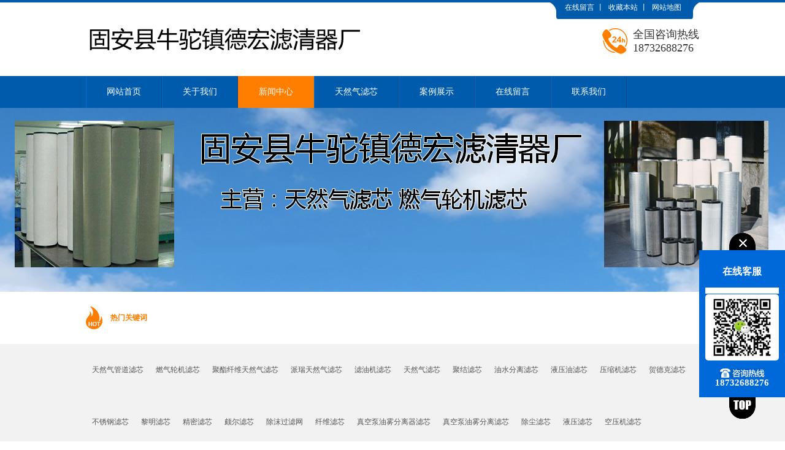

--- FILE ---
content_type: text/html; Charset=utf-8
request_url: http://www.dehongguolv.com/list.asp?classid=4
body_size: 7533
content:
<!DOCTYPE html PUBLIC "-//W3C//DTD XHTML 1.0 Transitional//EN" "http://www.w3.org/TR/xhtml1/DTD/xhtml1-transitional.dtd">
<html xmlns="http://www.w3.org/1999/xhtml">
<head>
<meta http-equiv="Content-Type" content="text/html; charset=utf-8" />
<meta name="Keywords" content="" />
<meta name="Description" content="" />
<title>公司新闻_固安县牛驼镇德宏滤清器厂</title>
<script>var webroot="/",murl="list.asp?classid=4";</script>
<link rel="stylesheet" href="/css/style.css">
<link rel="stylesheet" type="text/css" href="/css/page.css" />
<script src="/js/jquery-1.7.1.min.js" type="text/javascript"></script>
<script language="javascript" type="text/javascript" src="/js/Common.js"></script>
<script src="/lib/js/mobile.js"></script>
<script src="/theme/default/js/sdcms.js"></script>
</head>

<body>




<div class="header">
  <div class="w">
    <div class="fic"> <span><a href="/plug/book.asp" title="在线留言">在线留言</a>丨</span> <span><a href="javascript:shoucang('固安县牛驼镇德宏滤清器厂','http://www.dehongguolv.com')" title="收藏本站">收藏本站</a>丨</span> <span><a href="/sitemap_baidu.xml" title="网站地图">网站地图</a></span> </div>
    <div class="fl logo">
 <a href="/" title="固安县牛驼镇德宏滤清器厂"> <img src="/upfile/201804/2018040638428593.jpg" alt="固安县牛驼镇德宏滤清器厂" title="固安县牛驼镇德宏滤清器厂" width="450" height="63" /></a> </div>
    <div class="tel fr"> <span> 全国咨询热线
     <p><span style="text-wrap-mode: wrap;">18732688276</span><br/></p>
      </span> </div>
  </div>
</div>
<!--top end-->
<!-- nav -->
<div class="nav">
  <div class="w">
    <ul>
      <li><a href="/">网站首页</a></li>
     
      <li><a href="/list.asp?classid=1" >关于我们</a></li>
	 
      <li><a href="/list.asp?classid=3" class="hover">新闻中心</a></li>
	 
      <li><a href="/list.asp?classid=7" >天然气滤芯</a></li>
	 
      <li><a href="/list.asp?classid=12" >案例展示</a></li>
	 
      <li><a href="/plug/book.asp" >在线留言</a></li>
	 
      <li><a href="/list.asp?classid=2" >联系我们</a></li>
	  
    </ul>
  </div>
</div>
<!--nav end-->
<div class="nybanner" style="background: url(/images/ny.jpg) no-repeat center;"></div>
<div class="part1">
  <div class="w">
    <div class="fl"><b>热门关键词</b>
      <div class="keya">
       <a href="/list.asp?classid=16" title="天然气管道滤芯">天然气管道滤芯</a><a href="/list.asp?classid=25" title="燃气轮机滤芯">燃气轮机滤芯</a><a href="/list.asp?classid=26" title="聚酯纤维天然气滤芯">聚酯纤维天然气滤芯</a><a href="/list.asp?classid=27" title="派瑞天然气滤芯">派瑞天然气滤芯</a><a href="/list.asp?classid=29" title="滤油机滤芯">滤油机滤芯</a><a href="/list.asp?classid=30" title="天然气滤芯">天然气滤芯</a><a href="/list.asp?classid=31" title="聚结滤芯">聚结滤芯</a><a href="/list.asp?classid=32" title="油水分离滤芯">油水分离滤芯</a><a href="/list.asp?classid=33" title="液压油滤芯">液压油滤芯</a><a href="/list.asp?classid=34" title="压缩机滤芯">压缩机滤芯</a><a href="/list.asp?classid=35" title="贺德克滤芯">贺德克滤芯</a><a href="/list.asp?classid=36" title="不锈钢滤芯">不锈钢滤芯</a><a href="/list.asp?classid=37" title="黎明滤芯">黎明滤芯</a><a href="/list.asp?classid=39" title="精密滤芯">精密滤芯</a><a href="/list.asp?classid=40" title="颇尔滤芯">颇尔滤芯</a><a href="/list.asp?classid=41" title="除沫过滤网">除沫过滤网</a><a href="/list.asp?classid=42" title="纤维滤芯">纤维滤芯</a><a href="/list.asp?classid=44" title="真空泵油雾分离器滤芯">真空泵油雾分离器滤芯</a><a href="/list.asp?classid=45" title="真空泵油雾分离滤芯">真空泵油雾分离滤芯</a><a href="/list.asp?classid=46" title="除尘滤芯">除尘滤芯</a><a href="/list.asp?classid=47" title="液压滤芯">液压滤芯</a><a href="/list.asp?classid=48" title="空压机滤芯">空压机滤芯</a><a href="/list.asp?classid=49" title="机床液压滤芯">机床液压滤芯</a><a href="/list.asp?classid=50" title="造船厂滤芯">造船厂滤芯</a><a href="/list.asp?classid=51" title="钢厂滤芯">钢厂滤芯</a><a href="/list.asp?classid=52" title="炼油厂滤芯">炼油厂滤芯</a><a href="/list.asp?classid=53" title="唐纳森精密滤芯">唐纳森精密滤芯</a><a href="/list.asp?classid=54" title="硅藻土滤芯">硅藻土滤芯</a><a href="/list.asp?classid=55" title="空压机油气分离滤芯">空压机油气分离滤芯</a>  </div>
    </div>
    <!--ss-->
    <div class="ss fr">
      <div class="search">
	  <form action="/plug/search.asp" onsubmit="return checksearch(this)">
        <div class="search_form">
          <input value="" type="text"  name="key"  placeholder="请输入产品关键字"/>
        </div>
        <div class="search_btn">
          <input type="submit"  class="pushbutton" value="" />
        </div>
		</form>
      </div>
    </div>
    <!--ssend-->
  </div>
</div>

 <div class="submian f2f2f2">
  <div class="w">
    <div class="sobtitle"> 您现在所在位置：<a href="/">首页</a> > <a href="/list.asp?classid=3" title="新闻中心">新闻中心</a> > <a href="/list.asp?classid=4" title="公司新闻">公司新闻</a></div>
    <!--left-->
    
<div class="subleft fl">
      <div class="lefta bor9">
        <div class="title">新闻中心</div>      
        <div class="comt">
          <ul id="leftul">
		 
     
     <li  class="hover"><a href="/list.asp?classid=4" title="公司新闻">公司新闻</a></li>
     
     
     <li ><a href="/list.asp?classid=5" title="行业新闻">行业新闻</a></li>
     
     
     <li ><a href="/list.asp?classid=6" title="常见问题">常见问题</a></li>
     
      
          </ul>
        </div>
      </div>
      
      <div class="leftnews bor9">
        <div class="title"><i>新闻资讯</i></div>
        <div class="leftnewscomt">
          <ul>
		  
            <li><a href="/show.asp?id=440" title="聚酯纤维天然气滤芯形象大于内涵"> >聚酯纤维天然气滤芯形象大于内涵..</a></li>
           
            <li><a href="/show.asp?id=439" title="聚酯纤维天然气滤芯利润空间逐渐减少"> >聚酯纤维天然气滤芯利润空间逐渐减..</a></li>
           
            <li><a href="/show.asp?id=438" title="聚酯纤维天然气滤芯原料的解析"> >聚酯纤维天然气滤芯原料的解析..</a></li>
           
            <li><a href="/show.asp?id=437" title="聚酯纤维天然气滤芯本质还是产品"> >聚酯纤维天然气滤芯本质还是产品..</a></li>
           
            <li><a href="/show.asp?id=436" title="聚酯纤维天然气滤芯需考虑全面"> >聚酯纤维天然气滤芯需考虑全面..</a></li>
           
            <li><a href="/show.asp?id=435" title="聚酯纤维天然气滤芯降低成本不如创新更有利润"> >聚酯纤维天然气滤芯降低成本不如创..</a></li>
           
            <li><a href="/show.asp?id=434" title="聚酯纤维天然气滤芯如何才能被消费者认可"> >聚酯纤维天然气滤芯如何才能被消费..</a></li>
           
            <li><a href="/show.asp?id=433" title="聚酯纤维天然气滤芯厂家须放下尊严"> >聚酯纤维天然气滤芯厂家须放下尊严..</a></li>
           
            <li><a href="/show.asp?id=432" title="信任是聚酯纤维天然气滤芯品牌发展的基本准则"> >信任是聚酯纤维天然气滤芯品牌发展..</a></li>
           
            <li><a href="/show.asp?id=431" title="聚酯纤维天然气滤芯定期检查不要因小失大"> >聚酯纤维天然气滤芯定期检查不要因..</a></li>
             
          </ul>
        </div>
      </div>
     
      <div class="leftnews bor9">
        <div class="title"><i>联系我们</i></div>
        <div class="leftcont">
          <h2>固安县牛驼镇德宏滤清器厂</h2>
         <p>&nbsp;固安县牛驼镇德宏滤清器厂</p><p>手 机：18732688276</p><p>联系人：祁经理</p><p>邮 编：065501</p><p>邮 箱：dehonglvye@126.com</p><p>Q &nbsp; Q：1522415280</p><p>网 址：www.dehongguolv.com</p><p>地 址：河北省廊坊市固安县林城工业开发区</p><p>固安县牛驼镇德宏滤清器厂专业生产天然气滤芯&nbsp;</p><p><br/></p>
        </div>
      </div>
    </div>
    <!--right-->
    <div class="subright fr">
      <div class="newslist">
        <ul>
     
                
          <li> <a href="/show.asp?id=440" title="聚酯纤维天然气滤芯形象大于内涵"> <img src="/theme/default/images/nophoto.jpg" alt="聚酯纤维天然气滤芯形象大于内涵" title="聚酯纤维天然气滤芯形象大于内涵" class="fl" />
            <div class="txt">
              <p><b>聚酯纤维天然气滤芯形象大于内涵</b><i>[ 2019-07-02 ]</i></p>
              <span>    聚酯纤维天然气滤芯企业产品真正的意义在于最大程度地实现其使用价值，要把聚酯纤维天然气滤芯产品从生产…</span></div>
            </a> </li>
          
                
          <li> <a href="/show.asp?id=439" title="聚酯纤维天然气滤芯利润空间逐渐减少"> <img src="/theme/default/images/nophoto.jpg" alt="聚酯纤维天然气滤芯利润空间逐渐减少" title="聚酯纤维天然气滤芯利润空间逐渐减少" class="fl" />
            <div class="txt">
              <p><b>聚酯纤维天然气滤芯利润空间逐渐减少</b><i>[ 2019-06-29 ]</i></p>
              <span>     聚酯纤维天然气滤芯行业利润比较丰厚，随着越来越多企业进入这个聚酯纤维天然气滤芯行业，竞争变得非常…</span></div>
            </a> </li>
          
                
          <li> <a href="/show.asp?id=438" title="聚酯纤维天然气滤芯原料的解析"> <img src="/theme/default/images/nophoto.jpg" alt="聚酯纤维天然气滤芯原料的解析" title="聚酯纤维天然气滤芯原料的解析" class="fl" />
            <div class="txt">
              <p><b>聚酯纤维天然气滤芯原料的解析</b><i>[ 2019-06-27 ]</i></p>
              <span>聚酯纤维天然气滤芯在原料和生产工艺上的要求是非常广泛的，那么原料有什么要求呢，这就需要我们去了解聚酯纤…</span></div>
            </a> </li>
          
                
          <li> <a href="/show.asp?id=437" title="聚酯纤维天然气滤芯本质还是产品"> <img src="/theme/default/images/nophoto.jpg" alt="聚酯纤维天然气滤芯本质还是产品" title="聚酯纤维天然气滤芯本质还是产品" class="fl" />
            <div class="txt">
              <p><b>聚酯纤维天然气滤芯本质还是产品</b><i>[ 2019-06-20 ]</i></p>
              <span>    聚酯纤维天然气滤芯厂家需明确认识自己所处行业及行业特点，聚酯纤维天然气滤芯厂家在质量当先的社会主义…</span></div>
            </a> </li>
          
                
          <li> <a href="/show.asp?id=436" title="聚酯纤维天然气滤芯需考虑全面"> <img src="/theme/default/images/nophoto.jpg" alt="聚酯纤维天然气滤芯需考虑全面" title="聚酯纤维天然气滤芯需考虑全面" class="fl" />
            <div class="txt">
              <p><b>聚酯纤维天然气滤芯需考虑全面</b><i>[ 2019-06-19 ]</i></p>
              <span>   聚酯纤维天然气滤芯厂家如何稳中求胜，加快企业发展步伐，通过什么方式来平衡两点之间的关系，这点非常重…</span></div>
            </a> </li>
          
                
          <li> <a href="/show.asp?id=435" title="聚酯纤维天然气滤芯降低成本不如创新更有利润"> <img src="/theme/default/images/nophoto.jpg" alt="聚酯纤维天然气滤芯降低成本不如创新更有利润" title="聚酯纤维天然气滤芯降低成本不如创新更有利润" class="fl" />
            <div class="txt">
              <p><b>聚酯纤维天然气滤芯降低成本不如创新更有利润</b><i>[ 2019-06-15 ]</i></p>
              <span>    在竞争激烈的市场中，聚酯纤维天然气滤芯产品的原材料价格不断上涨，但是产品销售价格却不能够上涨，这对…</span></div>
            </a> </li>
          
                
          <li> <a href="/show.asp?id=434" title="聚酯纤维天然气滤芯如何才能被消费者认可"> <img src="/theme/default/images/nophoto.jpg" alt="聚酯纤维天然气滤芯如何才能被消费者认可" title="聚酯纤维天然气滤芯如何才能被消费者认可" class="fl" />
            <div class="txt">
              <p><b>聚酯纤维天然气滤芯如何才能被消费者认可</b><i>[ 2019-06-14 ]</i></p>
              <span>    聚酯纤维天然气滤芯创新是每个厂家都不能丢失的“本能”，在聚酯纤维天然气滤芯行业，创新的就是产品的生…</span></div>
            </a> </li>
          
                
          <li> <a href="/show.asp?id=433" title="聚酯纤维天然气滤芯厂家须放下尊严"> <img src="/theme/default/images/nophoto.jpg" alt="聚酯纤维天然气滤芯厂家须放下尊严" title="聚酯纤维天然气滤芯厂家须放下尊严" class="fl" />
            <div class="txt">
              <p><b>聚酯纤维天然气滤芯厂家须放下尊严</b><i>[ 2019-06-10 ]</i></p>
              <span>    聚酯纤维天然气滤芯厂家如果不跟上时代步伐的话，很难生存，聚酯纤维天然气滤芯厂家要及时的放下尊严，顺…</span></div>
            </a> </li>
          
                
          <li> <a href="/show.asp?id=432" title="信任是聚酯纤维天然气滤芯品牌发展的基本准则"> <img src="/theme/default/images/nophoto.jpg" alt="信任是聚酯纤维天然气滤芯品牌发展的基本准则" title="信任是聚酯纤维天然气滤芯品牌发展的基本准则" class="fl" />
            <div class="txt">
              <p><b>信任是聚酯纤维天然气滤芯品牌发展的基本准则</b><i>[ 2019-06-08 ]</i></p>
              <span>    聚酯纤维天然气滤芯行业品牌日渐增加，导致行业竞争越发激烈。各大聚酯纤维天然气滤芯厂家就开始变花样的…</span></div>
            </a> </li>
          
                
          <li> <a href="/show.asp?id=431" title="聚酯纤维天然气滤芯定期检查不要因小失大"> <img src="/theme/default/images/nophoto.jpg" alt="聚酯纤维天然气滤芯定期检查不要因小失大" title="聚酯纤维天然气滤芯定期检查不要因小失大" class="fl" />
            <div class="txt">
              <p><b>聚酯纤维天然气滤芯定期检查不要因小失大</b><i>[ 2019-06-07 ]</i></p>
              <span>    酯纤维聚天然气滤芯使用的时候要注意磨合期的使用，这是延长其使用寿命的基础，无论是新的还是经过修理后…</span></div>
            </a> </li>
          
                
          <li> <a href="/show.asp?id=430" title="聚酯纤维天然气滤芯厂家运作不能忽视"> <img src="/theme/default/images/nophoto.jpg" alt="聚酯纤维天然气滤芯厂家运作不能忽视" title="聚酯纤维天然气滤芯厂家运作不能忽视" class="fl" />
            <div class="txt">
              <p><b>聚酯纤维天然气滤芯厂家运作不能忽视</b><i>[ 2019-06-06 ]</i></p>
              <span>    高端优质的聚酯纤维天然气滤芯产品是聚酯纤维天然气滤芯厂家强大生命力，也是打造高端聚酯纤维天然气滤芯…</span></div>
            </a> </li>
          
                
          <li> <a href="/show.asp?id=429" title="聚酯纤维天然气滤芯如何做到突破现状"> <img src="/theme/default/images/nophoto.jpg" alt="聚酯纤维天然气滤芯如何做到突破现状" title="聚酯纤维天然气滤芯如何做到突破现状" class="fl" />
            <div class="txt">
              <p><b>聚酯纤维天然气滤芯如何做到突破现状</b><i>[ 2019-06-05 ]</i></p>
              <span>    随着聚酯纤维天然气滤芯市场的发展，竞争也随之激烈了起来，这就使得很多聚酯纤维天然气滤芯厂家感到有些…</span></div>
            </a> </li>
          
                
          <li> <a href="/show.asp?id=428" title="聚酯纤维天然气滤芯与时俱进才是王道"> <img src="/theme/default/images/nophoto.jpg" alt="聚酯纤维天然气滤芯与时俱进才是王道" title="聚酯纤维天然气滤芯与时俱进才是王道" class="fl" />
            <div class="txt">
              <p><b>聚酯纤维天然气滤芯与时俱进才是王道</b><i>[ 2019-06-04 ]</i></p>
              <span>    聚酯纤维天然气滤芯企业不仅需要清楚了解市场动态，还应当针对聚酯纤维天然气滤芯市场动态合理规划企业发…</span></div>
            </a> </li>
          
                
          <li> <a href="/show.asp?id=427" title="聚酯纤维天然气滤芯树立品牌非一日之寒"> <img src="/theme/default/images/nophoto.jpg" alt="聚酯纤维天然气滤芯树立品牌非一日之寒" title="聚酯纤维天然气滤芯树立品牌非一日之寒" class="fl" />
            <div class="txt">
              <p><b>聚酯纤维天然气滤芯树立品牌非一日之寒</b><i>[ 2019-06-03 ]</i></p>
              <span>    为何消费者购买产品喜欢购买大品牌厂家的产品，为什么大品牌厂家的产品永远的受消费者的信任，这都是品牌…</span></div>
            </a> </li>
          
                
          <li> <a href="/show.asp?id=426" title="环保是聚酯纤维天然气滤芯不可逃避的"> <img src="/theme/default/images/nophoto.jpg" alt="环保是聚酯纤维天然气滤芯不可逃避的" title="环保是聚酯纤维天然气滤芯不可逃避的" class="fl" />
            <div class="txt">
              <p><b>环保是聚酯纤维天然气滤芯不可逃避的</b><i>[ 2019-06-01 ]</i></p>
              <span>    如今，随着经济的不断发展，人民生活水平不断提高，在家装中消费者的着重点也发生着改变，选购聚酯纤维天…</span></div>
            </a> </li>
          
                
          <li> <a href="/show.asp?id=425" title="聚酯纤维天然气滤芯要注重产品内涵"> <img src="/theme/default/images/nophoto.jpg" alt="聚酯纤维天然气滤芯要注重产品内涵" title="聚酯纤维天然气滤芯要注重产品内涵" class="fl" />
            <div class="txt">
              <p><b>聚酯纤维天然气滤芯要注重产品内涵</b><i>[ 2019-05-31 ]</i></p>
              <span>    聚酯纤维天然气滤芯市场环境随着互联网的普及而发生巨变，这就要求聚酯纤维天然气滤芯厂家不断更新自己的…</span></div>
            </a> </li>
          
                
          <li> <a href="/show.asp?id=424" title="聚酯纤维天然气滤芯和员工既是上下级也是合作伙伴"> <img src="/theme/default/images/nophoto.jpg" alt="聚酯纤维天然气滤芯和员工既是上下级也是合作伙伴" title="聚酯纤维天然气滤芯和员工既是上下级也是合作伙伴" class="fl" />
            <div class="txt">
              <p><b>聚酯纤维天然气滤芯和员工既是上下级也是合作伙伴</b><i>[ 2019-05-30 ]</i></p>
              <span>    聚酯纤维天然气滤芯厂家和员工的关系是上下级，也是合作关系，每一个员工并不是厂家的专属，所以聚酯纤维…</span></div>
            </a> </li>
          
                
          <li> <a href="/show.asp?id=423" title="聚酯纤维天然气滤芯厂家想要发展需要充足的资金做后盾"> <img src="/theme/default/images/nophoto.jpg" alt="聚酯纤维天然气滤芯厂家想要发展需要充足的资金做后盾" title="聚酯纤维天然气滤芯厂家想要发展需要充足的资金做后盾" class="fl" />
            <div class="txt">
              <p><b>聚酯纤维天然气滤芯厂家想要发展需要充足的资金做后盾</b><i>[ 2019-05-29 ]</i></p>
              <span>    资金是任何一个厂家发展的资本，现在市场混乱，聚酯纤维天然气滤芯厂家都在打价格战，这时候资金缺乏的厂…</span></div>
            </a> </li>
          
                
          <li> <a href="/show.asp?id=422" title="聚酯纤维天然气滤芯保证质量是关键"> <img src="/theme/default/images/nophoto.jpg" alt="聚酯纤维天然气滤芯保证质量是关键" title="聚酯纤维天然气滤芯保证质量是关键" class="fl" />
            <div class="txt">
              <p><b>聚酯纤维天然气滤芯保证质量是关键</b><i>[ 2019-05-27 ]</i></p>
              <span>    聚酯纤维天然气滤芯厂家过硬的质量是企业赖以生存的保证，随着经济的不断发展，市场的不断进步，聚酯纤维…</span></div>
            </a> </li>
          
                
          <li> <a href="/show.asp?id=421" title="聚酯纤维天然气滤芯想要突围只有以质取胜"> <img src="/theme/default/images/nophoto.jpg" alt="聚酯纤维天然气滤芯想要突围只有以质取胜" title="聚酯纤维天然气滤芯想要突围只有以质取胜" class="fl" />
            <div class="txt">
              <p><b>聚酯纤维天然气滤芯想要突围只有以质取胜</b><i>[ 2019-05-26 ]</i></p>
              <span>    聚酯纤维天然气滤芯虽然并不是我们最常见的产品，但是和我们日常生活息息相关的，所以聚酯纤维天然气滤芯…</span></div>
            </a> </li>
          
        </ul>
        <div class="clear"></div>
        <!--pagingNav-->
       
        <!--pagingNav-->
      </div> 
       <div class="list_page page_group c mt15"><ul><li><a>&#24635;&#25968; 181</a></li><li class="active"><a href="?classid=4&amp;page=1">1</a></li><li><a href="?classid=4&amp;page=2">2</a></li><li><a href="?classid=4&amp;page=3">3</a></li><li><a href="?classid=4&amp;page=4">4</a></li><li><a href="?classid=4&amp;page=5">5</a></li><li><a href="?classid=4&amp;page=6">6</a></li><li><a href="?classid=4&amp;page=7">7</a></li><li><a href="?classid=4&amp;page=8">8</a></li><li><a href="?classid=4&amp;page=10">...10</a></li><li><a href="?classid=4&amp;page=2">&#19979;&#19968;&#39029;</a></li><li><a>1/10</a></li></ul></div>
    </div>
    <div class="clear"></div>
  </div>
</div>
<div class="foot">
  <div class="botnav">
    <ul class="w">
      <li><a href="/" title="网站首页">网站首页</a></li>
	   
      <li><a href="/list.asp?classid=1">关于我们</a></li>
    
      <li><a href="/list.asp?classid=3">新闻中心</a></li>
    
      <li><a href="/list.asp?classid=7">天然气滤芯</a></li>
    
      <li><a href="/list.asp?classid=12">案例展示</a></li>
    
      <li><a href="/plug/book.asp">在线留言</a></li>
    
      <li><a href="/list.asp?classid=2">联系我们</a></li>
    
    </ul>
  </div>
<a href="https://beian.miit.gov.cn/#/Integrated/index">冀ICP备11005757号-4</a>
  <div class="base">
    <div class="w">
      <div class=" left fl">
        <h1>固安县牛驼镇德宏滤清器厂</h1>
        <div class="txt">
         <p class="a1 a">地址：河北省廊坊市固安县林城工业开发区</p><p class="a2 a">电话：15832679369&nbsp; &nbsp;</p><p class="a3 a">技术支持：&nbsp; 15030685590</p><p class="a3 a"><a href="https://beian.miit.gov.cn/#/Integrated/index" target="_blank" title="工信部网站">冀ICP备11005757号-4</a></p>
          <div class="clearfix"></div>
        </div>
       <a href="https://beian.miit.gov.cn/#/Integrated/index">冀ICP备11005757号-4</a>
      </div>
      <div class="right fr">
        <p>扫一扫，免费体验解决方案</p>
        <div class="ewm"> 
<span class="fl"> <img src="/images/ewm.png" alt="二维码1" width="108"/> <i>二维码1</i> </span>
<span class="fr"> <img src="/images/ewm.png" alt="二维码2" width="108"/> <i>二维码2</i> </span>
 </div>
      </div>
      <div class="clearfix"></div>
    </div>
  </div>
</div>
<div class="fix">
  <div class="kefubtn"></div>
  <div class="bodd">
    <div class="close" id="close"></div>
    <p>在线客服</p>
    <div class="online"> 
 </div>
    <div class="ewm"> <img src="/images/ewm.png" alt="二维码1" width="108"/> </div>
    <div class="tel"> <img src="/images/fix_tel.jpg" alt="咨询热线" title="咨询热线"/> <b>18732688276</b> </div>
    <div class="blacktop"></div>
   
  </div>
</div>
<script src="/js/jquery.SuperSlide.2.1.1.js" type="text/javascript" charset="utf-8"></script>
<script src="/js/lee.js"></script>
<script>
(function(){
    var bp = document.createElement('script');
    var curProtocol = window.location.protocol.split(':')[0];
    if (curProtocol === 'https') {
        bp.src = 'https://zz.bdstatic.com/linksubmit/push.js';
    }
    else {
        bp.src = 'http://push.zhanzhang.baidu.com/push.js';
    }
    var s = document.getElementsByTagName("script")[0];
    s.parentNode.insertBefore(bp, s);
})();
</script>

</body>
</html>

--- FILE ---
content_type: text/css
request_url: http://www.dehongguolv.com/css/page.css
body_size: 5344
content:
.nybanner {
  height: 300px;
  display: block;
}
.submian {
  padding-bottom: 30px;
}
.submian .sobtitle {
  height: 20px;
  line-height: 20px;
  padding: 25px 0px;
  font-size: 14px;
}
.submian .sobtitle a {
  font-size: 14px;
}
.submian .sobtitle a.now {
  color: #005bac;
  font-size: 14px;
  font-weight: bold;
}
.submian .sobtitle a.now:hover {
  text-decoration: underline;
}
.submian .subleft {
  width: 245px;
}
.submian .subleft .title {
  background: #005bac url(../images/lefttop1.jpg) no-repeat 33px 25px;
  height: 67px;
  color: #fff;
  padding-left: 52px;
  padding-top: 18px;
  font-size: 20px;
  font-weight: bold;
  border-radius: 5px 5px 0px 0px;
}
.submian .subleft .title p {
  color: #fff;
  font-size: 14px;
  font-weight: normal;
  padding-top: 5px;
}
.submian .subleft .title i {
  font-size: 20px;
  font-weight: bold;
  color: #fff;
}
.submian .subleft .bort9 {
  border-top: 9px solid #005bac;
  border-radius: 5px 5px 0px 0px;
}
.submian .subleft .bor9 {
  border-bottom: 9px solid #005bac;
}
.submian .subleft .lefta {
  width: 245px;
  margin-bottom: 10px;
}
.submian .subleft .lefta .comt {
  background: #fff;
}
.submian .subleft .lefta .comt ul li {
  line-height: 54px;
}
.submian .subleft .lefta .comt ul li a {
  height: 54px;
  line-height: 54px;
  display: block;
  padding-left: 45px;
  font-size: 14px;
  border-bottom: 1px solid #f2f2f2;
}
.submian .subleft .lefta .comt ul li .box {
  padding: 10px 0px;
  display: none;
}
.submian .subleft .lefta .comt ul li .box a {
  height: 30px;
  line-height: 30px;
  display: block;
  color: #888;
  border: 0px;
}
.submian .subleft .lefta .comt ul li .box a:hover {
  color: #005bac;
  background: none;
}
.submian .subleft .lefta .comt ul li a:hover,
.submian .subleft .lefta .comt ul li a.hover {
  background: url(../images/leftula.jpg) no-repeat left;
  font-weight: bold;
}
.submian .subleft .lefta .comt ul li.hover a {
  background: url(../images/leftula.jpg) no-repeat left;
  font-weight: bold;
}
.submian .subleft .lefta .comt ul li.hover .box a {
  background: none;
  font-weight: normal;
}
.submian .subleft .lefta .comt ul li.hover .box a.hover {
  color: #005bac;
  font-weight:bold;
}
.submian .subleft .adv {
  margin-bottom: 10px;
  background: #000;
}
.submian .subleft .adv a img {
  display: block;
  width: 100%;
}
.submian .subleft .adv a:hover img {
  opacity: 0.9;
  filter: alpha(opacity=90);
  -moz-opacity: 0.9;
  -khtml-opacity: 0.9;
}
.submian .subleft .leftnews {
  margin-bottom: 10px;
}
.submian .subleft .leftnews .title {
  height: 42px;
}
.submian .subleft .leftnews .leftnewscomt {
  background: #fff;
  padding: 10px;
}
.submian .subleft .leftnews .leftnewscomt ul li {
  height: 30px;
  line-height: 30px;
  border-bottom: 1px solid #f2f2f2;
  overflow: hidden;
}
.submian .subleft .leftnews .leftnewscomt ul li a {
  font-size: 14px;
  display: block;
  padding-left: 10px;
}
.submian .subleft .leftnews .leftcont {
  background: #fff;
  padding: 10px;
}
.submian .subleft .leftnews .leftcont h2 {
  font-size: 16px;
  font-weight: bold;
  color: #005bac;
  padding-bottom: 10px;
  border-bottom: 1px solid #f2f2f2;
}
.submian .subleft .leftnews .leftcont span {
  line-height: 30px;
  display: block;
  border-bottom: 1px solid #f2f2f2;
}
.submian .subleft .leftnews .leftcont p {
  font-size: 14px;
  color: #333; line-height: 30px;
  padding-top: 10px;
}
.submian .subleft .leftnews .leftcont p i {
  font-size: 34px;
  color: #ff7e00;
  display: block;
  font-family: impact;
}
.submian .subright {
  width: 740px;
  padding-bottom: 20px;
}
.submian .subright .newslist ul li {
  padding: 20px 0px;
  border-bottom: 1px dotted #c2c2c2;
  height: 110px;
  float: left;
}
.submian .subright .newslist ul li a {
  display: block;
}
.submian .subright .newslist ul li a img {
  width: 146px;
  height: 110px;
  display: block;
}
.submian .subright .newslist ul li a .txt {
  width: 555px;
  float: left;
  padding-left: 20px;
}
.submian .subright .newslist ul li a .txt p {
  height: 40px;
  line-height: 40px;
}
.submian .subright .newslist ul li a .txt p b {
  color: #005bac;
  font-size: 14px;
  float: left;
}
.submian .subright .newslist ul li a .txt p i {
  color: #666;
  float: right;
}
.submian .subright .newslist ul li a .txt span {
  line-height: 22px;
  height: 66px;
  overflow: hidden;
  display: block;
  color: #666;
}
.submian .subright .newslist ul li a:hover img {
  opacity: 0.8;
  filter: alpha(opacity=80);
  -moz-opacity: 0.8;
  -khtml-opacity: 0.8;
}
.submian .subright .newslist ul li a:hover p b {
  text-decoration: underline;
}
.submian .subright .newslist ul li a:hover span {
  color: #777;
}
.submian .subright .caselist ul li {
  padding: 20px 0px;
  border-bottom: 1px dotted #c2c2c2;
  height: 176px;
}
.submian .subright .caselist ul li a {
  display: block;
}
.submian .subright .caselist ul li a img {
  width: 220px;
  height: 162px;
  display: block;
  border: 7px solid #e2e2e2;
}
.submian .subright .caselist ul li a .txt {
  width: 470px;
  float: left;
  padding-left: 20px;
}
.submian .subright .caselist ul li a .txt p {
  height: 40px;
  line-height: 40px;
  color: #005bac;
  font-size: 14px;
  font-weight: bold;
}
.submian .subright .caselist ul li a .txt i {
  color: #666;
  padding-bottom: 10px;
  display: block;
}
.submian .subright .caselist ul li a .txt span {
  line-height: 22px;
  height: 88px;
  overflow: hidden;
  display: block;
  color: #666;
}
.submian .subright .caselist ul li a:hover img {
  opacity: 0.8;
  filter: alpha(opacity=80);
  -moz-opacity: 0.8;
  -khtml-opacity: 0.8;
  border-color: #005bac;
}
.submian .subright .caselist ul li a:hover p {
  text-decoration: underline;
}
.submian .subright .caselist ul li a:hover span {
  color: #777;
}
.submian .subright .anlitopH4,
.submian .subright .divanli {
  background: #fff;
}
.submian .subright .anlitopH4 {
  height: 38px;
  line-height: 38px;
  border: 1px solid #e4e4e4;
}
.submian .subright .anlitopH4 span {
  border-left: 5px solid #005bac;
  padding-left: 22px;
  display: block;
  float: left;
  color: #005bac;
  font-weight: bold;
  font-size: 14px;
}
.submian .subright .anlitopH4 span .org {
  color: #ff7e00;
}
.submian .subright .anlitopH4 a {
  float: right;
  padding-right: 20px;
}
.submian .subright .anlitopH4 .tel {
  float: right;
  padding-right: 10px;
  font-size: 14px;
  color: #005bac;
}
.submian .subright .divanli {
  border: 1px solid #e4e4e4;
  border-top: none;
  margin-bottom: 10px;
  padding: 15px;
}
.submian .subright .divanli ul {
  width: 105%;
  height: 171px;
}
.submian .subright .divanli ul li {
  float: left;
  margin-right: 10px;
}
.submian .subright .divanli ul li a img {
  width: 168px;
  height: 126px;
  display: block;
  border: solid 1px #e4e4e4;
}
.submian .subright .divanli ul li a span {
  height: 45px;
  line-height: 22px;
  text-align: center;
  display: block;
  width: 170px;
}
.submian .subright .divanli ul li a:hover img {
  border-color: #005bac;
}
.submian .subright .divanli ul li a:hover span {
  color: #005bac;
  font-weight: bold;
}
.submian .subright .divanli_mess {
  border: 1px solid #e4e4e4;
  border-top: none;
  margin-bottom: 10px;
  padding: 15px;
  background: #fff;
}
.submian .subright .divanli_mess ul {
  width: 360px;
  margin: 20px auto 10px;
}
.submian .subright .divanli_mess ul li {
  padding-bottom: 15px;
  height: 31px;
}
.submian .subright .divanli_mess ul li span {
  float: left;
  width: 80px;
  padding-right: 10px;
  text-align: right;
  font-size: 14px;
  line-height: 31px;
  height: 31px;
}
.submian .subright .divanli_mess ul li span font {
  color: #ff7e00;
}
.submian .subright .divanli_mess ul li input {
  width: 245px;
  height: 29px;
  line-height: 29px;
  padding: 0px 10px;
  border: 1px solid #999;
  border-radius: 3px;
  font-size: 14px;
  float: left;
}
.submian .subright .divanli_mess ul li.beizhu {
  height: 72px;
}
.submian .subright .divanli_mess ul li.beizhu textarea {
  height: 60px;
  width: 245px;
  line-height: 29px;
  padding: 5px 10px;
  border: 1px solid #999;
  border-radius: 3px;
  font-size: 14px;
  float: left;
  outline: none;
}
.submian .subright .divanli_mess ul li.yanzhenm input {
  width: 100px;
}
.submian .subright .divanli_mess ul .bot {
  text-align: center;
}
.submian .subright .divanli_mess ul .bot input {
  width: 141px;
  background: #ff7e00;
  cursor: pointer;
  border: 0px;
  color: #fff;
  height: 43px;
  line-height: 43px;
}
.submian .subright .divanli_mess ul .bot input:hover {
  opacity: 0.8;
}
.submian .subright .produtlist .list {
  overflow: hidden;
}
.submian .subright .produtlist .list .itag {
  width: 102%;
}
.submian .subright .produtlist .list .itag li {
  height: 229px;
  float: left;
  margin-right: 15px;
}
.submian .subright .produtlist .list .itag li a {
  display: block;
  height: 229px;
}
.submian .subright .produtlist .list .itag li a img {
  width: 220px;
  height: 162px;
  display: block;
  border: 8px solid #e2e2e2;
}
.submian .subright .produtlist .list .itag li a span {
  height: 53px;
  line-height: 26px;
  display: block;
  width: 236px;
  text-align: center;
  font-size: 14px;
}
.submian .subright .produtlist .list .itag li a:hover img {
  border-color: #005bac;
}
.submian .subright .produtlist .list .itag li a:hover span {
  color: #005bac;
}
.submian .subright .conBox .ArticleTitle h1 {
  font-size: 24px;
  text-align: center;
  padding: 20px 0px;
  border-bottom: 1px dotted #fff;
  font-weight: bold;
}
.submian .subright .conBox .ArticleMessage {
  line-height: 30px;
  height: 30px;
  margin-bottom: 10px;
  border-top: 1px dotted #ccc;
}
.submian .subright .conBox .ArticleMessage span.sp {
  color: #999;
  float: left;
  margin-right: 10px;
}
.submian .subright .conBox .ArticleMessage .jiathis_style {
  float: left;
  margin-top: 5px;
}
.submian .subright .conBox .ArticleTencont {
  padding: 5px 0px 20px 0px;
  line-height: 28px;
  overflow: hidden;
  color: #666;
}
.submian .subright .aboutlist {
  padding: 15px;
  line-height: 28px;
  color: #666;
}
.submian .subright .aboutlist img {
  max-width: 100%;
  display: block;
}
.submian .subright .showproduct {
  background: #fff;
  border: 1px solid #ccc;
  min-height: 500px;
  margin-bottom: 20px;
  padding: 15px;
}
.submian .subright .showproduct .printview {
  padding-bottom: 25px;
}
.submian .subright .showproduct .printview #preview {
  text-align: center;
  width: 352px;
}
.submian .subright .showproduct .printview #preview .jqzoom {
  width: 350px;
  height: 262px;
  position: relative;
  border: 1px solid #ccc;
}
.submian .subright .showproduct .printview #preview #spec-n5 {
  width: 350px;
  height: 66px;
  padding-top: 6px;
  overflow: hidden;
}
.submian .subright .showproduct .printview #preview #spec-n5 #spec-left,
.submian .subright .showproduct .printview #preview #spec-n5 #spec-right {
  font-family: arial;
  font-size: 20px;
  width: 30px;
  height: 66px;
  line-height: 66px;
  float: left;
  cursor: pointer;
  font-weight: bold;
  display: block;
  text-align: center;
  color: #a0a0a0;
}
.submian .subright .showproduct .printview #preview #spec-n5 #spec-left:hover,
.submian .subright .showproduct .printview #preview #spec-n5 #spec-right:hover {
  color: #005bac;
}
.submian .subright .showproduct .printview #preview #spec-list {
  width: 290px;
  float: left;
  overflow: hidden;
  display: inline;
  position: relative;
}
.submian .subright .showproduct .printview #preview #spec-list ul li {
  float: left;
  margin-right: 0px;
  display: inline;
  width: 101px;
  height: 66px;
}
.submian .subright .showproduct .printview #preview #spec-list ul li img {
  border: 1px solid #ccc;
  width: 85px;
  height: 64px;
  float: left;
}
.submian .subright .showproduct .printview .zoomdiv {
  left: 859px;
  height: 400px;
  width: 400px;
}
/*jqzoom*/
.submian .subright .showproduct .printview .zoomdiv {
  z-index: 100;
  position: absolute;
  top: 1px;
  left: 0px;
  width: 400px;
  height: 400px;
  background: url(../images/loading.gif) #fff no-repeat center center;
  border: 1px solid #e4e4e4;
  display: none;
  text-align: center;
  overflow: hidden;
}
.submian .subright .showproduct .printview .bigimg {
  width: 800px;
  height: 800px;
}
.submian .subright .showproduct .printview .jqZoomPup {
  z-index: 10;
  visibility: hidden;
  position: absolute;
  top: 0px;
  left: 0px;
  width: 50px;
  height: 50px;
  border: 1px solid #aaa;
  background: #FEDE4F 50% top no-repeat;
  opacity: 0.5;
  -moz-opacity: 0.5;
  -khtml-opacity: 0.5;
  filter: alpha(Opacity=50);
  cursor: move;
}
.submian .subright .showproduct .printview .prodbaseinfo_a {
  width: 325px;
  margin-left: 16px;
  z-index: 1;
}
.submian .subright .showproduct .printview .prodbaseinfo_a .h2_prodtitle {
  font-size: 16px;
  color: #555;
  font-weight: bold;
  line-height: 30px;
}
.submian .subright .showproduct .printview .prodbaseinfo_a .ul_prodinfo {
  padding: 6px 0;
  overflow: hidden;
  zoom: 1;
}
.submian .subright .showproduct .printview .prodbaseinfo_a .ul_prodinfo li {
  display: block;
  color: #666;
  line-height: 24px;
}
.submian .subright .showproduct .printview .prodbaseinfo_a .ul_prodinfo li i {
  font-weight: bold;
}
.submian .subright .showproduct .printview .prodbaseinfo_a .dingo {
  height: 33px;
  overflow: hidden;
  width: 100%;
}
.submian .subright .showproduct .printview .prodbaseinfo_a .dingo a.dg {
  float: left;
  background: #ff7e00;
  width: 108px;
  height: 33px;
  line-height: 33px;
  text-align: center;
  font-size: 14px;
  display: block;
  color: #fff;
  border-radius: 5px;
}
.submian .subright .showproduct .printview .prodbaseinfo_a .dingo a.dg:hover {
  font-weight: bold;
  background: #eb7400;
}
.submian .subright .showproduct .printview .prodbaseinfo_a .dingo .jiathis_style {
  float: left;
  margin-top: 8px;
  margin-left: 20px;
}
.submian .subright .showproduct .printview .prodbaseinfo_a .ul_prodinfos {
  padding: 10px 15px;
  overflow: hidden;
  zoom: 1;
  background: #f3f3f3;
  font-size: 12px;
  font-weight: bold;
}
.submian .subright .showproduct .printview .prodbaseinfo_a .ul_prodinfos li span.hottel {
  color: #ff7e00;
  font-size: 22px;
}
.submian .subright .showproduct .printview .prodbaseinfo_a .ul_prodinfos li.li_weight {
  padding-top: 10px;
}
.submian .subright .showproduct .printview .prodbaseinfo_a .ul_prodinfos li.li_weight .input {
  border: 1px solid #ccc;
  width: 151px;
  height: 31px;
  line-height: 31px;
  padding: 0px 10px;
  float: left;
}
.submian .subright .showproduct .printview .prodbaseinfo_a .ul_prodinfos li.li_weight a {
  float: left;
  background: #ff7e00;
  width: 108px;
  height: 33px;
  line-height: 33px;
  text-align: center;
  font-size: 14px;
  display: block;
  color: #fff;
  border-radius: 5px;
  border: 0px;
  margin-left: 10px;
  cursor: pointer;
}
.submian .subright .showproduct .printview .prodbaseinfo_a .ul_prodinfos li.li_weight a:hover {
  font-weight: bold;
  background: #eb7400;
}
.submian .subright .showproduct .two_anlitopH4 {
  background: url(../images/anlitopH4.jpg) repeat-x;
  height: 36px;
  line-height: 36px;
  border-right: 1px solid #ccc;
}
.submian .subright .showproduct .two_anlitopH4 span {
  background: url(../images/anlitopH4_span.jpg) no-repeat;
  width: 90px;
  float: left;
  padding-left: 20px;
  color: #fff;
  font-size: 14px;
}
.submian .subright .showproduct .two_anlitopH4 .tel {
  float: right;
  color: #005bac;
  font-size: 14px;
  padding-right: 10px;
}
.submian .subright .showproduct .two_divanli {
  border: 1px solid #ccc;
  border-top: none;
  padding: 15px 15px 0px;
}.submian .subright .showproduct .two_divanli02 {
  padding: 15px 0px 0px;
}
.submian .subright .showproduct .two_divanli ul {
  width: 103%;
}
.submian .subright .showproduct .two_divanli ul li {
  float: left;
  margin-right: 21px;
}
.submian .subright .showproduct .two_divanli ul li a img {
  width: 150px;
  height: 112px;
  display: block;
  border: solid 1px #e4e4e4;
}
.submian .subright .showproduct .two_divanli ul li a span {
  height: 45px;
  line-height: 22px;
  text-align: center;
  display: block;
  width: 152px;
}
.submian .subright .showproduct .two_divanli ul li a:hover img {
  border-color: #005bac;
}
.submian .subright .showproduct .two_divanli ul li a:hover span {
  color: #005bac;
  font-weight: bold;
}
.submian .subright .showproduct .there_divanli {
  border: 1px solid #ccc;
  border-top: none;
  margin-bottom: 20px;
  padding: 15px;
}
.submian .subright .showproduct .there_divanli ul {
  width: 109%;
  height: 140px;
  overflow: hidden;
}
.submian .subright .showproduct .there_divanli ul li {
  float: left;
  margin-right: 60px;
}
.submian .subright .showproduct .there_divanli ul li a img {
  width: 185px;
  height: 140px;
  display: block;
}
.submian .subright .showproduct .there_divanli ul li a:hover img {
  opacity: 0.8;
  filter: alpha(opacity=80);
  -moz-opacity: 0.8;
  -khtml-opacity: 0.8;
}
.submian .subright .showproduct .showcontact {
  background: url(../images/show_contact_pic.jpg) no-repeat right bottom;
  line-height: 30px;
  font-size: 14px;
  min-height: 235px;
}
.submian .subright .showproduct .showcontact b {
  font-size: 14px;
}
.submian .subright .showproduct .slidepro {
  margin-top: 20px;
}
.submian .subright .showproduct .slidepro .hd {
  border-left: 1px solid #ccc;
  height: 35px;
  width: 100%;
  overflow: hidden;
  margin-bottom: -2px;
}
.submian .subright .showproduct .slidepro .hd ul li {
  float: left;
  height: 32px;
  border-right: 1px solid #ddd;
  width: 130px;
  border-top: 2px solid #ddd;
  text-align: center;
  line-height: 32px;
  font-size: 14px;
  background: #f3f3f3;
  cursor: pointer;
  font-weight: bold;
}
.submian .subright .showproduct .slidepro .hd ul li.on {
  color: #005bac;
  border-top: 2px solid #005bac;
  background: #fff;
  border-bottom: 0px;
}
.submian .subright .showproduct .slidepro .bd {
  border: 1px solid #ccc;
}
.submian .subright .showproduct .slidepro .bd .comt {
  padding: 15px;
}
.submian .subright .showproduct .slidepro .bd .comt1 p.h4 {
  font-size: 14px;
  padding: 15px 0px;
}
.submian .subright .showproduct .slidepro .bd .comt1 .txt {
  line-height: 24px;
  padding: 10px 0px;
}
.submian .subright .showproduct .slidepro .bd .comt1 .txt .show1 {
  padding: 20px 0px;
}
.submian .subright .showproduct .slidepro .bd .comt1 .txt .show1 ul li {
  width: 97%;
  font-size: 14px;
  line-height: 32px;
  background: url(../images/show1li.jpg) no-repeat left;
  padding-left: 3%;
}
.submian .subright .showproduct .slidepro .bd .comt1 .show2one {
  padding: 30px 20px;
}
.submian .subright .showproduct .slidepro .bd .comt1 .show2one p.a1 {
  color: #005bac;
  font-size: 16px;
  font-weight: bold;
  padding-bottom: 10px;
}
.submian .subright .showproduct .slidepro .bd .comt1 .show2one .li1 {
  display: block;
}
.submian .subright .showproduct .slidepro .bd .comt1 .show2one .li1 .wenzi_tu {
  width: 330px;
}
.submian .subright .showproduct .slidepro .bd .comt1 .show2one .li1 .wenzi_tu .box {
  padding-bottom: 10px;
}
.submian .subright .showproduct .slidepro .bd .comt1 .show2one .li1 .wenzi_tu .box dl {
  padding-top: 5px;
  background: url(../images/show1li.jpg) no-repeat 0px 17px;
  padding-left: 20px;
  font-size: 14px;
  line-height: 26px;
}
.submian .subright .showproduct .slidepro .bd .comt1 .show2one .li1 .tu_wenzi {
  width: 245px;
}
.submian .subright .showproduct .slidepro .bd .comt1 .show2one .li1 .tu_wenzi img {
  max-width: 300px;
}
.submian .subright .showproduct .slidepro .bd .comt1 .show2one .li1 .helpjd {
  padding-bottom: 10px;
  margin-top: 10px;
}
.submian .subright .showproduct .slidepro .bd .comt1 .show2one .li1 .helpjd a {
  width: 130px;
  height: 40px;
  line-height: 40px;
  text-align: center;
  font-size: 16px;
  color: #fff;
  font-weight: bold;
  background: #ff7e00;
  display: block;
  border-radius: 5px;
}
.submian .subright .showproduct .slidepro .bd .comt1 .show2one .li1 .helpjd a:hover {
  background: #ed7601;
}
.submian .subright .showproduct .slidepro .bd .comt1 .show2one .tubiao .img {
  padding-top: 15px;
}
.submian .subright .showproduct .slidepro .bd .comt1 .show2one .tubiao img {
  max-width: 100%;
}
.submian .subright .showproduct .slidepro .bd .comt1 .show2 {
  padding: 30px 40px;
}
.submian .subright .showproduct .slidepro .bd .comt1 .show2 .li1 {
  padding-bottom: 20px;
}
.submian .subright .showproduct .slidepro .bd .comt1 .show2 .li1 .wenzi_tu {
  width: 100%;
}
.submian .subright .showproduct .slidepro .bd .comt1 .show2 .li1 .wenzi_tu p.a1 {
  color: #005bac;
  font-size: 16px;
  font-weight: bold;
  padding-bottom: 10px;
  border-bottom: 1px dashed #555;
  width: 100%;
}
.submian .subright .showproduct .slidepro .bd .comt1 .show2 .li1 .wenzi_tu .box {
  padding-bottom: 10px;
}
.submian .subright .showproduct .slidepro .bd .comt1 .show2 .li1 .wenzi_tu .box dl {
  padding-top: 5px;
  background: url(../images/show1li.jpg) no-repeat 0px 17px;
  padding-left: 20px;
  font-size: 14px;
  line-height: 26px;
}
.submian .subright .showproduct .slidepro .bd .comt1 .show2 .li1 .wenzi_tu .helpjd {
  padding-bottom: 10px;
}
.submian .subright .showproduct .slidepro .bd .comt1 .show2 .li1 .wenzi_tu .helpjd a {
  width: 130px;
  height: 40px;
  line-height: 40px;
  text-align: center;
  font-size: 16px;
  color: #fff;
  font-weight: bold;
  background: #ff7e00;
  display: block;
  border-radius: 5px;
}
.submian .subright .showproduct .slidepro .bd .comt1 .show2 .li1 .wenzi_tu .helpjd a:hover {
  background: #ed7601;
}
.submian .subright .showproduct .slidepro .bd .comt1 .show2 .li1 .wenzi_tu img {
  max-width: 100%;
  text-align: center;
  margin: 0 auto;
}
.submian .subright .showproduct .slidepro .bd .comt2 .two_divanli {
  border: 0px;
}
.submian .subright .showproduct .slidepro .bd .down {
  background: url(../images/down.jpg) no-repeat;
  width: 100%;
  height: 296px;
}
.submian .subright .showproduct .slidepro .bd .down span {
  float: right;
  padding-top: 210px;
}
.submian .subright .showproduct .slidepro .bd .down span a {
  height: 37px;
  line-height: 37px;
  text-align: center;
  width: 151px;
  display: block;
  float: left;
  background: #fff;
  border-radius: 5px;
  font-size: 20px;
  font-weight: bold;
  color: #ff7e00;
  margin-right: 10px;
}
.submian .subright .showproduct .slidepro .bd .down span .downa2 {
  color: #0179cf;
}
.submian .subright .showproduct .slidepro .bd .down span a:hover {
  background: #f5f5f5;
}
.submian .subright .showproduct .showpic_adv {
  background: url(../images/show_pic_adv.jpg) no-repeat left;
  height: 158px;
  display: block;
  border: 1px solid #ccc;
  margin: 20px 0px;
}
.submian .subright .showproduct .showpic_adv .fr {
  text-align: right;
  padding-right: 15px;
}
.submian .subright .showproduct .showpic_adv .fr p.a1 {
  font-size: 30px;
  padding-top: 10px;
  padding-bottom: 5px;
}
.submian .subright .showproduct .showpic_adv .fr p.a1 b {
  color: #ff7e00;
  font-size: 30px;
}
.submian .subright .showproduct .showpic_adv .fr p.a2 {
  font-size: 16px;
}
.submian .subright .showproduct .showpic_adv .fr p.a3 {
  font-size: 26px;
  color: #005bac;
  font-family: impact;
}
.submian .subright .showproduct .showpic_adv .fr p.a4 {
  padding-top: 8px;
}
.submian .subright .showproduct .showpic_adv .fr p.a4 a {
  float: right;
  background: #ff7e00;
  width: 108px;
  height: 33px;
  line-height: 33px;
  text-align: center;
  font-size: 14px;
  display: block;
  color: #fff;
  border-radius: 5px;
  margin-left: 20px;
}
.submian .subright .showproduct .showpic_adv .fr p.a4 a:hover {
  font-weight: bold;
  background: #eb7400;
}
.submian .subright .showproduct .showpic_adv .fr p.a4 .t1 {
  background: #005bac;
}
.submian .subright .showproduct .showpic_adv .fr p.a4 .t1:hover {
  background: #014a8c;
}
.pagingNav {
  padding: 5px 10px;
  border: 1px solid #ccc;
  margin: 20px 0px;
}
.pagingNav p {
  height: 30px;
  line-height: 30px;
}
.pagingNav .uls {
  margin-top: -30px;
  overflow: hidden;
}
.pagingNav .uls a {
  margin-left: 5px;
  padding: 0 10px;
  height: 28px;
  line-height: 28px;
  border: 1px solid #ccc;
  text-decoration: none;
  float: left;
}
.pagingNav .uls a:hover,
.pagingNav .uls a.cur {
  background-color: #005bac;
  border-color: #005bac;
  color: #fff;
}
.pagingNav .uls .tBtn:hover {
  background-color: inherit;
  color: inherit;
  *background-color: transparent;
  *color: #666;
}
.reLink {
  height: 38px;
  border: 1px solid #ccc;
  margin: 10px auto 10px;
  padding: 0px 10px;
}
.reLink .prevLink,
.reLink .nextLink {
  height: 38px;
  line-height: 38px;
}
.reLink .prevLink a,
.reLink .nextLink a {
  height: 38px;
  line-height: 38px;
}
.reLink .prevLink {
  float: left;
}
.reLink .nextLink {
  float: right;
}
/*# sourceMappingURL=page.css.map */

.list_page{text-align:center;margin:10px;display:block;}
.list_page:after{content:" ";display:block;height:0;clear:both;visibility:hidden;overflow:hidden;}
.list_page ul{list-style:none;margin:0;padding:0;display:inline-block;vertical-align:bottom;}
.list_page ul li{display:inline-block;border:solid 1px #ddd;border-radius:4px;}
.list_page ul a{color:#333;padding:8px 12px;line-height:18px;display:block;transition:all 1s cubic-bezier(0.175, 0.885, 0.32, 1) 0s;background:#fff;}
.page_group ul{border-right:solid 1px #ddd;border-radius:4px;}
.page_group ul li{border-right:none;border-radius:0;float:left;}
.page_group ul li:not(:first-child):not(:last-child){border-radius:0;}
.page_group ul li:first-child{border-radius:4px 0 0 4px;}
.page_group ul li:last-child{border-radius:0 4px 4px 0;}
.page_group ul .active a{background:#f3f3f3;border-radius:0;}


--- FILE ---
content_type: application/javascript
request_url: http://www.dehongguolv.com/js/Common.js
body_size: 6073
content:
//取得对象
function o(id){
    return document.getElementById(id);
}
//取得对象组
function os(type,name){      
    var objs=null;   
    switch(type){
        case "name":
            objs=document.getElementsByName(name);
            break;
        case "tagName":
            objs=document.getElementsByTagName(tagName);
            break;
        default:
            break;
    }
    return objs;
}
//取得普通文本框值
function getTextValue(objs){
    var result = new Array();
    if (objs != null && objs.length > 0) {
        for (var i = 0; i < objs.length; i++) {
            result[i]=objs[i].value;
        }
    }
    return result;
}
//取得单选值
function getRadioValue(objs){
    var result = "";
    if (objs != null && objs.length > 0) {
        for (var i = 0; i < objs.length; i++) {
            if (objs[i].checked == true) {
                result=objs[i].value;
                break;
            }
        }
    }
    return result;
}
//设置单选值
function setRadioValue(objs,value){
  if (objs != null && objs.length > 0) {
        for (var i = 0; i < objs.length; i++) {
            if (value==objs[i].value) {
                objs[i].checked = true;
            }
        }
    }
}
//取得复选值
function getCheckboxValue(objs){
    var result = new Array();
    if (objs != null && objs.length > 0) {
        var j=0;
        for (var i = 0; i < objs.length; i++) {
            if (objs[i].checked == true) {
                result[j]=objs[i].value;
                j++;
            }
        }
    }
    return result;
}
//设置复选值
function setCheckboxValue(objs,value){
  if (objs != null && objs.length > 0) {
        for (var i = 0; i < objs.length; i++) {
            if (value.indexOf("|" + objs[i].value + "|") > -1) {
                objs[i].checked = true;
            }
        }
    }
}

function bindEvent(event,fn){
    if (typeof window.addEventListener != 'undefined'){
        window.addEventListener(event, fn, false);
    }
    else if (typeof document.addEventListener != 'undefined'){
        document.addEventListener(event, fn, false);
    }
    else{
        window.attachEvent('on'+event, fn);
    }
}

//图片缩放
function photoLoad(obj, wid, heig) {
    var virtualImageObj = document.createElement("img");
    virtualImageObj.src = obj.src;
    if (wid < virtualImageObj.width || heig < virtualImageObj.height) {
        if (virtualImageObj.width / virtualImageObj.height > wid / heig) {
            w = wid;
            h = (virtualImageObj.height / virtualImageObj.width) * wid;
            obj.style.marginTop = (heig - h) / 2 + "px";
            obj.style.marginLeft = "0px";
        }
        else {
            h = heig;
            w = (virtualImageObj.width / virtualImageObj.height) * heig;
            obj.style.marginLeft = (wid - w) / 2 + "px";
            obj.style.marginTop = "0px";
        }
        obj.height = h;
        obj.width = w;
    }
    else {
        obj.style.marginTop = (heig - virtualImageObj.height) / 2 + "px";
        obj.style.marginLeft = (wid - virtualImageObj.width) / 2 + "px";
        obj.height = virtualImageObj.height;
        obj.width = virtualImageObj.width;
    }
}
//取得url参数值
function getQueryString(parmName) {
    var result = '';
    var url = document.location.search;
    if (url != "undefined") {
        if (url.substr(0, 1) == "?") {
            url = url.substr(1);
        }
        var arrParam = url.split("&");
        for (var i = 0; i < arrParam.length; i++) {
            if (arrParam[i].split("=")[0].toLowerCase() == parmName.toLowerCase()) {
                result = arrParam[i].replace(parmName + "=", "");
                break;
            }
        }
    }
    return result;
}
//取得字符长度
function getStringLength(data) {
    var i, sum;
    sum = 0;
    for (i = 0; i < data.length; i++) {
        if ((data.charCodeAt(i) >= 0) && (data.charCodeAt(i) <= 255))
            sum = sum + 1;
        else
            sum = sum + 2;
    }
    return sum;
}
//截取字符串
function substring(data,length) {
   if(getStringLength(data)>length)
   {
        data=data.substr(0,length)+"..";
   }
    return data;
}
//删除自身节点
function removeSelf(obj) {
    obj.parentNode.removeChild(obj);
}
//设为首页
function home(name,url){
    name.style.behavior='url(#default#homepage)';
    name.setHomePage(url);
}
// 加入收藏 兼容360和IE6
function shoucang(sTitle, sURL) {
    try {
        window.external.addFavorite(sURL, sTitle);
    }
    catch (e) {
        try {
            window.sidebar.addPanel(sTitle, sURL, "");
        }
        catch (e) {
            alert("您的浏览器不支持此功能，请使用Ctrl+D进行添加");
        }
    }
} 
//加载数据
function loading(id, title) {
    o(id).innerHTML = "<div style='margin:10px auto;text-align:center;'><div style='border:#d78e42 1px solid; padding:8px; width:260px;display:inline-block; background:#ffffcc;color:#FF0000;font-weight:bold'><img src='images/loading.gif' align='absmiddle'/> 正在加载" + title + ",请稍候．．．</div></div>";
}
///插入flash
function displayFlash(url, width, height, parameter) {
    document.write('<object classid="clsid:D27CDB6E-AE6D-11cf-96B8-444553540000" codebase="http://download.macromedia.com/pub/shockwave/cabs/flash/swflash.cab#version=6,0,29,0" width="' + width + '" height="' + height + '"> ');
    document.write('<param name="movie" value="' + url + '">');
    document.write('<param name="quality" value="high"> ');
    document.write('<param name="wmode" value="transparent"> ');
    document.write('<param name="FlashVars" value="' + parameter + '">');
    document.write('<param name="menu" value="false"> ');
    document.write('<embed src="' + url + '" quality="high" FlashVars="' + parameter + '" pluginspage="http://www.macromedia.com/go/getflashplayer" type="application/x-shockwave-flash" width="' + width + '" height="' + height + '" wmode="transparent"></embed> ');
    document.write('</object> ');
}
//时间比较：DateOne>DateTwo返回True 否则返回False
function compareDate(DateOne, DateTwo) {
    var OneMonth = DateOne.substring(5, DateOne.lastIndexOf("-"))
    var OneDay = DateOne.substring(DateOne.length, DateOne.lastIndexOf("-") + 1)
    var OneYear = DateOne.substring(0, DateOne.indexOf("-"))
    var TwoMonth = DateTwo.substring(5, DateTwo.lastIndexOf("-"))
    var TwoDay = DateTwo.substring(DateTwo.length, DateTwo.lastIndexOf("-") + 1)
    var TwoYear = DateTwo.substring(0, DateTwo.indexOf("-"))
    if (Date.parse(OneMonth + " / " + OneDay + " / " + OneYear) > Date.parse(TwoMonth + "/" + TwoDay + "/" + TwoYear)) {
        return true;
    }
    else {
        return false;
    }
}
 //复制内容到减切板
 function copyText(data,message) {
     window.clipboardData.setData("Text", data);
     alertMessage(message);
 }
//提示信息
function alertMessage(message, checked) {
    var alertDiv = document.createElement("div");
    var divWidth = 200;
    var divHeight = 50;
    var time = 2000;
    var screenWidth = (window.innerWidth || document.documentElement && document.documentElement.clientWidth || document.body.clientWidth);
    var screenHeight = (window.innerHeight || document.documentElement && document.documentElement.clientHeight || document.body.clientHeight); 
    var scrollLeft = (document.documentElement.scrollLeft || document.body.scrollLeft);
    var scrollTop = (document.documentElement.scrollTop || document.body.scrollTop);
    var top = (screenHeight - divHeight) / 2 + scrollTop;
    var left = (screenWidth - divWidth) / 2 + scrollLeft;
    with (alertDiv) {
        style.border = "#d78e42 1px solid";
        style.background = "#fffccc";
        style.position = "absolute";
        style.padding = "12px";
        style.left = left + "px";
        style.top = top + "px";
        style.width = divWidth+"px";
		style.zIndex="9";
        style.textAlign = "center";
        style.color="#FF0000";
        style.fontWeight="bold";
        id = "AlertMessage";
        innerHTML = message;
    }
    document.body.appendChild(alertDiv);
    if (checked != "1") {    
        setTimeout("closeAlertDiv()", time);
    }
}
function closeAlertDiv() {
    var alerObj = o("AlertMessage");
    if (alerObj != null) {
        document.body.removeChild(alerObj);
    }
 }
 //添加cookie
function addCookie(objName, objValue, objMinutes) {
    var str = objName + "=" + escape(objValue);
    if (objMinutes > 0) {   //为0时不设定过期时间，浏览器关闭时cookie自动消失
        var date = new Date();
        var ms = objMinutes * 60 * 1000;
        date.setTime(date.getTime() + ms);
        str += "; expires=" + date.toGMTString();
    }
    str +=";path=/";
    document.cookie = str;
}
//获取指定名称的cookie的值 
function getCookie(objName) {
    var arrStr = document.cookie.split("; ");
    for (var i = 0; i < arrStr.length; i++) {
        var temp = arrStr[i].split("=");
        if (temp[0] == objName) return unescape(temp[1]);
    }
    return "";
}
//删除指定名称的cookie
function delCookie(name) {
    var date = new Date();
    date.setTime(date.getTime() - 10000);
    document.cookie = name + "=a; expires=" + date.toGMTString();
}
//浏览器类
var Browser= {
    isMozilla:  (typeof document.implementation != 'undefined') && (typeof document.implementation.createDocument != 'undefined') && (typeof HTMLDocument != 'undefined'),
    isIE:  window.ActiveXObject ? true : false,
    isFirefox:  (navigator.userAgent.toLowerCase().indexOf("firefox") != -1),
    isSafari:  (navigator.userAgent.toLowerCase().indexOf("safari") != -1),
    isOpera:  (navigator.userAgent.toLowerCase().indexOf("opera") != -1)
}
//删除记录
function deleteRecord(obj){
    if(confirm("确定要删除")){
        Ajax.requestURL(obj.href,function(data){if(data=="ok"){reloadPage();}else{alertMessage("删除失败");}});
    }
    return false;
}
//刷新页面
function reloadPage(){
    //window.location.href=document.location;   
    window.location.reload(); 
}
//添加事件
function addEvent(obj, evt, fn ) {
    if(typeof obj.attachEvent != 'undefined' ){
        obj.attachEvent( "on" + evt, fn);
    } 
    else if(typeof obj.addEventListener != 'undefined' ){
        obj.addEventListener( evt, fn, false );
    } 
    else {
    }
}
//验证类
var Validate = { 
    isEmpty: function(val) {
        switch (typeof (val)) {
            case 'string':
                return Utils.trim(val).length == 0 ? true : false;
                break;
            case 'number':
                return val == 0;
                break;
            case 'object':
                return val == null;
                break;
            case 'array':
                return val.length == 0;
                break;
            default:
                return true;
        }
    },
    isNumber: function(val) {
        var reg = /^[|+\-]*[\d|\.|,]+$/;
        return reg.test(val);
    },

    isInt: function(val) {
        if (val == "") {
            return false;
        }
        var reg = /\D+/;
        return !reg.test(val);
    },

    isEmail: function(email) {
        var reg1 = /^([a-zA-Z0-9_-])+@([a-zA-Z0-9_-])+((\.[a-zA-Z0-9_-]{2,3}){1,2})$/;
        return reg1.test(email);
    },
    isMobile: function (mobile) {
        var reg = /^1[3-9]\d{9}$/;
        return reg.test(mobile);
    },
    isTel: function(tel) {
        var reg = /^[\d|\-|\s|\_]+$/; //只允许使用数字-空格等
        return reg.test(tel);
    },
    isTime: function(val) {
        var reg = /^\d{4}-\d{2}-\d{2}\s\d{2}:\d{2}$/;
        return reg.test(val);
    },
    isDate: function(val) {
        var reg = /^\d{4}-\d{1,2}-\d{1,2}$/;
        return reg.test(val);
    }, 
    reg: function(v, r) {
        var re = r;
        if (!re.test(v)) {
            return false;
        }
        return true;
    },
    fixEvent: function(e) {
        var evt = (typeof e == "undefined") ? window.event : e;
        return evt;
    },
    srcElement: function(e) {
        if (typeof e == "undefined") e = window.event;
        var src = document.all ? e.srcElement : e.target;

        return src;
    }
}
//Ajax类
var Ajax={
    //取得组件
    getHttpRequest: function()
    {
        if (window.XMLHttpRequest)
        {
            return new XMLHttpRequest() ;
        }
        else if (window.ActiveXObject)
        {
            return new ActiveXObject("Microsoft.XMLHTTP") ;
        }
    },  
    //提交数据
    postURL : function(URL, PostData , FunctionName)
    {
        var TempAjax = this;
        var IsFunction = (typeof(FunctionName) == 'function');
        var TempXmlHttp = this.getHttpRequest();
        TempXmlHttp.open("POST", URL, IsFunction) ;
        if (IsFunction)
        {
            TempXmlHttp.onreadystatechange = function() 
            {
                if ( TempXmlHttp.readyState == 4)
                {
                    var Result = TempXmlHttp.responseText;
                    TempAjax.DOMDocument = TempXmlHttp.responseXML ;
                    FunctionName(Result) ;
                }
            }
        }
        if (this.debug == 1)
        {
            alert("Error");
        }
        TempXmlHttp.setRequestHeader("CONTENT-TYPE","application/x-www-form-urlencoded");
        TempXmlHttp.send(PostData) ;
        if (!IsFunction)
        {
            this.DOMDocument = TempXmlHttp.responseXML ;
        }
    },
    //请求数据
    requestURL : function(URL,FunctionName)
    {
        var TempAjax = this;
        var IsFunction = (typeof(FunctionName) == 'function');
        var TempXmlHttp = this.getHttpRequest();
        TempXmlHttp.open("GET",URL,IsFunction);
        if (IsFunction)
        {
            TempXmlHttp.onreadystatechange = function() 
            {
                if ( TempXmlHttp.readyState == 4 )
                {
                    var Result = TempXmlHttp.responseText;
                    TempAjax.DOMDocument = TempXmlHttp.responseXML;
                    FunctionName(Result);
                }
            }
        }
        TempXmlHttp.send(null);
        if (!IsFunction)
        {
            this.DOMDocument = TempXmlHttp.responseXML;
        }
    },
    //读取XML节
    selectNodes: function(Xpath)
    {
        if (document.all)
        {
            return this.DOMDocument.selectNodes(Xpath) ;
        }
        else
        {
            var NodeArray = new Array();
            var PathResult = this.DOMDocument.evaluate(Xpath,this.DOMDocument,this.DOMDocument.createNSResolver(this.DOMDocument.documentElement),XPathResult.ORDERED_NODE_ITERATOR_TYPE, null);
            if (PathResult) 
            {
                var TempNode = PathResult.iterateNext() ;
                while(TempNode)
                {
                    NodeArray[NodeArray.length] = TempNode ;
                    TempNode = PathResult.iterateNext();
                }
            } 
            return NodeArray;
        }
    },
    //读取单个XML字内容
    selectSingleNode: function(Xpath) 
    {
        if (document.all)
        {
            return this.DOMDocument.selectSingleNode(Xpath);
        }
        else
        {
            var PathResult = this.DOMDocument.evaluate(Xpath,this.DOMDocument,this.DOMDocument.createNSResolver(this.DOMDocument.documentElement),9,null);
            if (PathResult && PathResult.singleNodeValue )
            {
                return PathResult.singleNodeValue;
            }
            else
            {
                return null ;
            }
        }
    }
}

// 按Enter键,执行事件
function entersearch() {
    var event = window.event || arguments.callee.caller.arguments[0];
    if (event.keyCode == 13) {
        topSearchProduct();
    }
}


--- FILE ---
content_type: application/javascript
request_url: http://www.dehongguolv.com/theme/default/js/sdcms.js
body_size: 1137
content:
function setTab(name,cursel,n){
	for(i=1;i<=n;i++){
		var menu=$('#'+name+i);
		var con=$("#con_"+name+"_"+i);
		menu[0].className=i==cursel?"hover":"";
		con[0].style.display=i==cursel?"block":"none";
	}
}

function checksearch(the)
{
	if(the.key.value=="")
	{
		$.fn.tips({content:'请输入关键字'});
		the.key.focus();
		return false
	}
}

function addfavorite(the)
{
	var url,data;
	url=webroot+"user/ajax.asp";
	data="act=favorite";
	data+="&t0="+encodeURIComponent(the);
	$.ajax({
	type:"post",
	cache:false,
	url:url,
	data:data,
	error:function(){alert("fail");},
	success:function(_)
	{
		var act=_.substring(0,1);
		var info=_.substring(1);
		switch(act)
		{
			case "0":
				$.fn.tips({type:"error",content:info,time:3000});
				break;
			case "1":
				$.fn.tips({type:"error",content:info,time:3000});
				break;
			case "2":
				$.fn.tips({type:"ok",content:info,time:3000});
				break;
			default:
				alert(_);
				break;
		}
	}});
	return false
}

function avatar_success()
{
	$.fn.tips({type:"ok",content:"\u5934\u50cf\u4fdd\u5b58\u6210\u529f"});
	setTimeout(function(){location.href='?';},1000)
}

function addNum(t0){var o=$('#'+t0);o.parent().css('position','relative').append($('<span>+1</span>').css({'position':'absolute','left':'0px','top':'-15px','color':'#f00'}).animate({fontSize:80,opacity:0},800,function(){$(this).remove();}))}

$(function(){
	//userpanel
	if($("#userpanel").length>0)
	{
		$.ajax(
		{
			type:"post",
			cache:false,
			url:webroot+"plug/ajaxlogin.asp",
			data:"url="+location.href,
			success:function(_){$("#userpanel").html(_)}
		});
	}
	//subnav
	$(".menu li").hover(function(){
		$("dl",this).css("display","block");
		$(this).addClass("hover");
	},function(){
		$("dl",this).css("display","none");
		$(this).removeClass("hover");
	});
	//
})